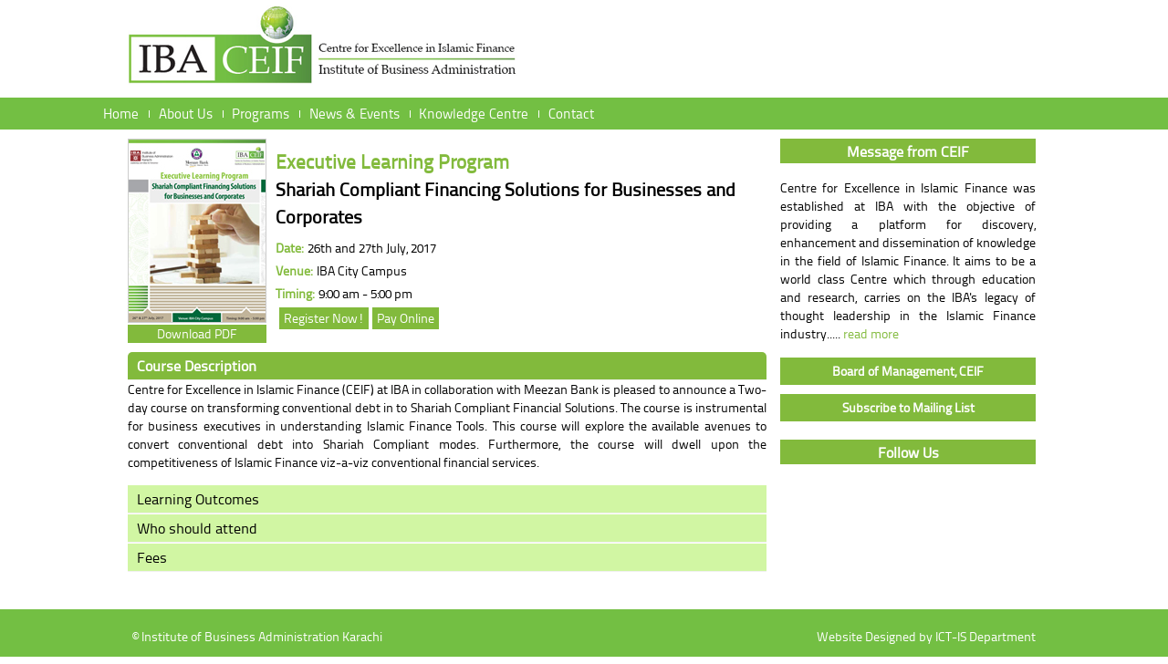

--- FILE ---
content_type: text/html; charset=UTF-8
request_url: https://ceif.iba.edu.pk/archive/ShariahFinancingSolutions.php
body_size: 2879
content:
<!DOCTYPE HTML>
<html>
<head>
	<meta http-equiv="Content-Type" content="text/html; charset=utf-8">
	<title>IBA - Centre for Excellence in Islamic Finance</title>
	<meta name="viewport" content="width=device-width" />
	<link rel="stylesheet" media="all" href="css/all.css" type="text/css">
	<!--[if IE]><script type="text/javascript" src="js/ie.js"></script><![endif]-->
	<!--[if lt IE 9]><link media="all" rel="stylesheet" type="text/css" href="css/ie.css" />
	<![endif]-->
	<script type="text/javascript" src="js/jquery-1.6.4.min.js"></script>
	<script type="text/javascript" src="js/jquery.accordion.js"></script>
	<script src="js/main-accordion.js" type="text/javascript"></script>
	<script src="js/main.js" type="text/javascript"></script>
<script>
  (function(i,s,o,g,r,a,m){i['GoogleAnalyticsObject']=r;i[r]=i[r]||function(){
  (i[r].q=i[r].q||[]).push(arguments)},i[r].l=1*new Date();a=s.createElement(o),
  m=s.getElementsByTagName(o)[0];a.async=1;a.src=g;m.parentNode.insertBefore(a,m)
  })(window,document,'script','//www.google-analytics.com/analytics.js','ga');

  ga('create', 'UA-69533373-1', 'auto');
  ga('send', 'pageview');
</script>
</head>
<body class="professional-trainings">
	<!-- Google tag (gtag.js) -->
<script async src="https://www.googletagmanager.com/gtag/js?id=UA-69533373-1"></script>
<script>
  window.dataLayer = window.dataLayer || [];
  function gtag(){dataLayer.push(arguments);}
  gtag('js', new Date());

  gtag('config', 'UA-69533373-1');
</script>

<!-- Google tag (gtag.js) -->
<script async src="https://www.googletagmanager.com/gtag/js?id=G-004EW3T1SX"></script>
<script>
  window.dataLayer = window.dataLayer || [];
  function gtag(){dataLayer.push(arguments);}
  gtag('js', new Date());

  gtag('config', 'G-004EW3T1SX');
</script>
<header id="header">
	<div class="header-holder">
		<div class="logo-area">
			<strong class="logo">
				<a href="https://ceif.iba.edu.pk/">Institute of Business Administration</a>
			</strong>
			<div class="fb-like" data-href="https://www.facebook.com/ceif15/" data-layout="standard" data-action="like" data-show-faces="false" data-share="true"></div>
		</div>
		<ul class="mobile-menu">
			<li><a href="">menu</a>
				<ul class="dropdown">
					<li><a href="https://ceif.iba.edu.pk/">Home</a></li>
					<li><a href="#">About Us</a>
						<ul>
							<li><a href="https://ceif.iba.edu.pk/message.php">About CEIF</a></li>
							<li><a href="https://ceif.iba.edu.pk/management_board.php">Board of Management, CEIF</a></li>
							<li><a href="https://ceif.iba.edu.pk/our_team.php">Our Team</a></li>
						</ul>
					</li>
					<li><a href="#">Programs</a>
						<ul>
							<li><a href="https://ceif.iba.edu.pk/professional_trainings.php">Professional Training</a></li>
							<li><a href="https://msibf.iba.edu.pk/" target="_blank">MS in Islamic Finance</a></li>
						</ul>
					</li>
					<li><a href="#">News &amp; Events</a>
						<ul>
							<li><a href="http://wiff.iba.edu.pk/index.php" target="_blank">WIFF 2022</a></li>
							<li><a href="https://ceif.iba.edu.pk/islamic-finance-challenge.php">IFC 2022</a></li>
							<li><a href="https://ceif.iba.edu.pk/ifc2019.php">IFC 2019</a></li>
							<li><a href="http://wiff.iba.edu.pk/2018" target="_blank">WIFF 2018</a></li>
							<li><a href="http://wiff.iba.edu.pk/wiff2016/" target="_blank">WIFF 2016</a></li>
							<li><a href="https://ceif.iba.edu.pk/invent22.php">Invent 22</a></li>
							<li><a href="https://ceif.iba.edu.pk/past_events.php">Past Events</a></li>
							<li><a href="https://ceif.iba.edu.pk/media_coverage.php">Media Coverage</a></li>
						</ul>
					</li>
					<li><a href="https://ceif.iba.edu.pk/knowledge_centre.php">Knowledge Centre </a></li>
					<li><a href="https://ceif.iba.edu.pk/contact.php">Contact</a></li>
				</ul>
			</li>
		</ul>
	</div>	
	<nav id="nav">
		<ul>
			<li><a href="#">Home</a></li>
			<li><a href="#">About Us</a>
				<ul class="dropdown">
					<li><a href="https://ceif.iba.edu.pk/message.php">About CEIF</a></li>
					<li><a href="https://ceif.iba.edu.pk/management_board.php">Board of Management, CEIF</a></li>
					<li><a href="https://ceif.iba.edu.pk/our_team.php">Our Team</a></li>
				</ul>
			</li>
			<li><a href="#">Programs</a>
				<ul class="dropdown">
					<li><a href="https://ceif.iba.edu.pk/professional_trainings.php">Professional Training</a></li>
					<li><a href="https://msibf.iba.edu.pk/" target="_blank">MS in Islamic Finance</a></li>
				</ul>
			</li>
			<li><a href="#">News &amp; Events</a>
				<ul class="dropdown">
					<li><a href="http://wiff.iba.edu.pk/index.php" target="_blank">WIFF 2022</a></li>
					<li><a href="https://ceif.iba.edu.pk/islamic-finance-challenge.php">IFC 2022</a></li>
					<li><a href="https://ceif.iba.edu.pk/ifc2019.php">IFC 2019</a></li>
					<li><a href="http://wiff.iba.edu.pk/2018" target="_blank">WIFF 2018</a></li>
					<li><a href="http://wiff.iba.edu.pk/wiff2016/" target="_blank">WIFF 2016</a></li>
					<li><a href="https://ceif.iba.edu.pk/invent22.php">Invent 22</a></li>
					<li><a href="https://ceif.iba.edu.pk/past_events.php">Past Events</a></li>
					<li><a href="https://ceif.iba.edu.pk/media_coverage.php">Media Coverage</a></li>
				</ul>
			</li>
			<li><a href="https://ceif.iba.edu.pk/knowledge_centre.php">Knowledge Centre </a></li>
			<li><a href="https://ceif.iba.edu.pk/contact.php">Contact</a></li>
		</ul>
	</nav>
</header>	<div id="wrapper">
		<div id="main">
			<div id="content">
				<ul class="course-header">
					<li>
						<a href="courses/ShariahCompliantFinancingSolutionsBusinessesCorporatesJuly2017.pdf" target="_blank"><img src="images/course-thumb6-download.jpg" width="150" height="200" alt="thumb"><span class="download-pdf">Download PDF</span></a>
					</li>
					<li>
						<h2>Executive Learning Program</h2>
						<h3>Shariah Compliant Financing Solutions for Businesses and Corporates</h3>
						<p><strong class="title">Date:</strong>26th and 27th July, 2017</p>
						<p><strong class="title">Venue: </strong>IBA City Campus</p>
						<p><strong class="title">Timing:  </strong>9:00 am - 5:00 pm</p>
						<a class="btn-register-online" href="ShariahFinancingSolutionsApply.php">Register Now!</a>
						<a class="btn-register-online" href="https://webapps.iba.edu.pk/ceif_payment/" target="_blank">Pay Online</a>
					</li>
				</ul>
				<ul class="accordion ui-accordion ui-widget ui-helper-reset ui-accordion-icons" role="tablist">
					<li class="ui-accordion-li-fix">
						<a class="opener selected ui-accordion-header ui-helper-reset ui-state-default ui-state-active ui-corner-top" href="#" role="tab" aria-expanded="true" aria-selected="true" tabindex="0"><span class="ui-icon ui-icon-triangle-1-s"></span>Course Description</a>
						<div class="slide ui-accordion-content ui-helper-reset ui-widget-content ui-corner-bottom ui-accordion-content-active" role="tabpanel">
							<p>Centre for Excellence in Islamic Finance (CEIF) at IBA in collaboration with Meezan Bank is pleased to announce a Two-day course on transforming conventional debt in to Shariah Compliant Financial Solutions. The course is instrumental for business executives in understanding Islamic Finance Tools. This course will explore the available avenues to convert conventional debt into Shariah Compliant modes. Furthermore, the course will dwell upon the competitiveness of Islamic Finance viz-a-viz conventional financial services.</p>
						</div>
					</li>
					<li class="ui-accordion-li-fix">
							<a class="opener ui-accordion-header ui-helper-reset ui-state-default ui-corner-all" href="#" role="tab" aria-expanded="false" aria-selected="false" tabindex="-1"><span class="ui-icon ui-icon-triangle-1-e"></span>Learning Outcomes</a>
						<div class="slide ui-accordion-content ui-helper-reset ui-widget-content ui-corner-bottom" role="tabpanel">
							<ul class="audience-list">
								<li>Understand the philosophical foundations of Islamic Economics and Finance</li>
								<li>Demonstrate an appreciation for prohibitions in contemporary business environment</li>
								<li>Understand the essentials of sale contract</li>
								<li>Explore the various short term and long term modes of financing and the best fit mode for various business needs</li>
								<li>Develop an understanding of stock screening criteria as applicable on KMI Index</li>
								<li>Learn about the Tax Rebates offered to Islamic Financial Institutes by regulatory bodies</li>
								<li>Discover answers to Frequently asked questions</li>
							</ul>
						</div>
					</li>
					<li class="ui-accordion-li-fix">
						<a class="opener ui-accordion-header ui-helper-reset ui-state-default ui-corner-all" href="#" role="tab" aria-expanded="false" aria-selected="false" tabindex="-1"><span class="ui-icon ui-icon-triangle-1-e"></span>Who should attend</a>
						<div class="slide ui-accordion-content ui-helper-reset ui-widget-content ui-corner-bottom" role="tabpanel" style="display: none;">
							<ul class="audience-list">
								<li>Director Finance/CFOs</li>
								<li>Finance Managers</li>
								<li>Treasury Managers</li>
								<li>Stock Analysts</li>
								<li>Consultants</li>
								<li>Entrepreneurs</li>
							</ul>
						</div>
					</li>
					<li class="ui-accordion-li-fix">
						<a class="opener ui-accordion-header ui-helper-reset ui-state-default ui-corner-all" href="#" role="tab" aria-expanded="false" aria-selected="false" tabindex="-1"><span class="ui-icon ui-icon-triangle-1-e"></span>Fees</a>
						<div class="slide ui-accordion-content ui-helper-reset ui-widget-content ui-corner-bottom" role="tabpanel" style="display: none;">
							<p>PKR 25,000 per participant<br>Last date for registration: 4:00 pm, 24th July, 2017</p>
						</div>
					</li>
				</ul>
			</div>
			<head>
<div id="fb-root"></div>
<script>(function(d, s, id) {
  var js, fjs = d.getElementsByTagName(s)[0];
  if (d.getElementById(id)) return;
  js = d.createElement(s); js.id = id;
  js.src = "//connect.facebook.net/en_US/sdk.js#xfbml=1&version=v2.5&appId=892055500813869";
  fjs.parentNode.insertBefore(js, fjs);
}(document, 'script', 'facebook-jssdk'));</script>

</head>
<aside id="sidebar">
	<div class="dir-msg">
		<h3>Message from CEIF</h3>
		<p>Centre for Excellence in Islamic Finance was established at IBA with the objective of providing a platform for discovery, enhancement and dissemination of knowledge in the field of Islamic Finance. It aims to be a world class Centre which through education and research, carries on the IBA's legacy of thought leadership in the Islamic Finance industry..... <a href="message.php">read more</a></p>
		<a href="management_board.php" class="btn-register-now btn-mailing-list">Board of Management, CEIF</a>
		<a href="subscribe.php" class="btn-register-now btn-mailing-list">Subscribe to Mailing List</a>
	</div>
	<h3>Follow Us</h3>
	<div class="fb-page" data-href="https://www.facebook.com/ceif15/" data-width="280" data-height="300" data-small-header="false" data-adapt-container-width="true" data-hide-cover="false" data-show-facepile="true" data-show-posts="true"><div class="fb-xfbml-parse-ignore"><blockquote cite="https://www.facebook.com/ibakarachicity"><a href="https://www.facebook.com/ibakarachicity">IBA Institute of Karachi</a></blockquote></div></div>
</aside>		</div>
	</div>
	<div id="footer">
	<div class="holder">
		<span class="copyrights">&copy; Institute of Business Administration Karachi</span>
		<span class="designed-by">Website Designed by <a href="https://hr.iba.edu.pk/ict.php" target="_blank">ICT-IS Department</a></span>
	</div>
</div></body>
</html>

--- FILE ---
content_type: text/css
request_url: https://ceif.iba.edu.pk/archive/css/all.css
body_size: 5086
content:
slide18* {
	margin: 0;
	padding: 0;
}

ul, ol, dl, p, h1, h2, h3, h4, h5, h6, address, form, table, blockquote, applet, embed, object, iframe, frameset { margin: 0 0 14px; }
html, body, div, span, applet, embed, object, iframe, frameset, p, q, blockquote, sub, sup, a, abbr, acronym, font, img, small, center, h1, h2, h3, h4, h5, h6, b, strong, big, u, ins, i, cite, em, var, dfn, address, s, strike, del, dl, dt, dd, ol, ul, li, pre, code, kbd, samp, tt, fieldset, legend, form, label, table, caption, tbody, tfoot, thead, tr, th, td, article, aside, canvas, details, figcaption, figure, footer, header, hgroup, menu, nav, section, summary, time, mark, audio, video {
	border: 0;
	background: none;
}
table {
    border-collapse: collapse;
    border-spacing: 0;
}
body {
	margin: 0;
	font:14px/20px 'titilliumtext22l_rgregular';
	color: #000;
	min-width: 300px;
	background: #fff;
}
@font-face{
	font-family:'titilliumtext22l_rgregular';
	src:url('../fonts/titilliumtext22l003-webfont.eot');
	src:url('../fonts/titilliumtext22l003-webfont.eot?#iefix') format('embedded-opentype'), url('../fonts/titilliumtext22l003-webfont.woff') format('woff'), url('../fonts/titilliumtext22l003-webfont.ttf') format('truetype'), url('../fonts/titilliumtext22l003-webfont.svg#titilliumtext22l_rgregular') format('svg');
	font-weight:normal;
	font-style:normal;
}
@font-face{
	font-family:'titilliumtext22l_rgbold';
	src:url('../fonts/titilliumtext22l005-webfont.eot');
	src:url('../fonts/titilliumtext22l005-webfont.eot?#iefix') format('embedded-opentype'), url('../fonts/titilliumtext22l005-webfont.woff') format('woff'), url('../fonts/titilliumtext22l005-webfont.ttf') format('truetype'), url('../fonts/titilliumtext22l005-webfont.svg#titilliumtext22l_rgbold') format('svg');
	font-weight:normal;
	font-style:normal;
}
img { border-style: none; }
a{
	color: #82ba3c;
	text-decoration: none;
	outline: none;
}
a:hover{ text-decoration: none; }
form, fieldset {
	margin: 0;
	padding: 0;
	border-style: none;
}
input,
textarea,
select {
	font: 100% Arial, sans-serif;
	vertical-align: middle;
}
h2 {
    font-size: 150%;
}
h1, h2, h3, h4, h5, h6, b, strong, th {
    font-weight: bold;
}
#header { background: #ffffff; }
#header .fb-like{
	float: right;
	width: 300px;
	margin: 50px 0 0;
}
#header .header-holder::after {
    clear: both;
    content: "";
    display: block;
}
#header .header-holder {
    margin: 0 auto;
    max-width: 1000px;
    padding: 5px 0 0;
}
#header .header-holder .logo-area { overflow: hidden; }
.logo {
	background: url(../images/logo.png) no-repeat;
	float: left;
	height: 102px;
	overflow: hidden;
	text-indent: -99999px;
	width: 428px;
}
.logo a {
    display: block;
    height: 100%;
}
#header .header-holder .logo-area .slogan{
	float: right;
	width: 350px;
	text-align:center;
}
#header .header-holder .logo-area .slogan img{ display: inline-block; }
#header .header-holder .logo-area .slogan strong{
	font-size: 15px;
	line-height: 18px;
	letter-spacing: 4px;
}
#header .header-holder .logo-area .slogan span{ font-style: italic; }
#header .header-holder .logo-area .slogan h1{
	margin: 0;
	line-height: 30px;
}
#nav:after {
	content: '';
	display: block;
	clear: both;
}
#nav { background: #73bf43; }
#nav > ul {
    font-size: 15px;
    line-height: 35px;
    padding: 0;
    margin: 0 auto;
    width: 1075px;
}
#nav > ul > li:first-child{ background: none; }
#nav  ul li:hover .dropdown{ display: block; }
#nav > ul > li {
	background: url(../images/separator.png) no-repeat 0 50%;
	float: left;
	list-style: outside none none;
	padding: 0 1%;
	position: relative;
}
#nav > ul > li:hover{ background: #fff;}
#nav > ul > li:hover > a{ color: #73bf43; }
#nav > ul > li > a {
	color: #fff;
	text-decoration: none;
	outline: none;
}
#nav .dropdown{
	margin: 0;
	padding: 0;
	position: absolute;
	top: 35px;
	left: 0;
	background:url(../images/bg-dropdown.png);
	display: none;
	z-index: 2;
}
#nav .dropdown li{
	list-style: none;
	white-space: nowrap;
}
#nav .dropdown li:hover{ background: #fff; }
#nav .dropdown li:hover a{ color: #73bf43; }
#nav .dropdown li a{
	text-decoration: none;
	color: #fff;
	padding: 5px 25px;
}
.mobile-menu {
	display: none;
	padding: 0 0 0 10px;
}
.mobile-menu > li {
    list-style: outside none none;
    position: relative;
}
.mobile-menu > li > a {
    background: rgba(0, 0, 0, 0) url(../images/btn-menu.png) no-repeat scroll 0 0;
    display: block;
    float: left;
    height: 35px;
    overflow: hidden;
    text-indent: -99999px;
    width: 43px;
    margin: 0 0 20px;
}
.mobile-menu li:hover .dropdown { display: block; }
.mobile-menu .dropdown {
    background: rgba(0, 0, 0, 0) url(../images/bg-dropdown.png) repeat scroll 0 0;
    display: none;
    left: 0;
    padding: 5px;
    position: absolute;
    top: 30px;
    width: 275px;
    z-index: 2;
}
.mobile-menu .dropdown li:first-child { border: none; }
.mobile-menu .dropdown li {
    border-top: 1px solid #ccc;
    list-style: outside none none;
    padding: 5px 0;
}
.mobile-menu .dropdown li a {
    color: #fff;
    display: block;
    text-decoration: none;
}
#main {
	overflow: hidden;
	padding: 10px 0;
}
#main .outer-block{ overflow: hidden; }
#main .global-list{
	overflow: hidden;
	padding: 0;
}
#main .global-list li{ margin: 0 0 0 30px; }
#main .img-container{ overflow: hidden; }
#main .img-container img{
	display: block;
	width: 100%;
	height: auto;
}
#main p { margin: 0 0 15px; }
.gallery-holder {
	position: relative;
	border-bottom: 1px solid #ccc;
	/*height: 25px;*/
	margin: 0 0 25px;
	z-index: 1;
	top: 0;
}
#main .two-column{ overflow: hidden; }
#main .two-column .column1{
	float: left;
	width: 65%;
}
#main .two-column .column2{
	float: right;
	margin: 0 0 20px;
	width: 32%;
}
#main .two-column h2 {
    background: #82ba3c none repeat scroll 0 0;
    color: #fff;
    font-size: 15px;
    line-height: 18px;
    margin: 0 0 10px;
    padding: 5px 10px;
}
.gallery-holder .gholder::after {
	clear: both;
	content: "";
	display: block;
}
.gallery-holder .gholder {
	width: 100%;
}
.gallery-holder .gmask {
	background: #fff none repeat scroll 0 0;
	overflow: hidden;
	position: relative;
	width: 100%;
}
.gallery-holder .gmask ul {
	float: left;
	list-style: outside none none;
	margin: 0;
	padding: 0;
	width: 99999px;
}
.gallery-holder .gmask ul li {
	background:url(../images/slide23.jpg) no-repeat 50% 0 / cover;
	list-style: outside none none;
	white-space: nowrap;
	height: 500px;
	text-align: center;
}
.gallery-holder .gmask ul li.slide1 { background:url(../images/slide77.jpg) no-repeat 50% 0; }
.gallery-holder .gmask ul li.slide2 { background:url(../images/slide104.jpg) no-repeat 50% 0; }
.gallery-holder .gmask ul li.slide3 { background:url(../images/slide102.jpg) no-repeat 50% 0; }
.gallery-holder .gmask ul li.slide4 { background:url(../images/slide85.jpg) no-repeat 50% 0; }
.gallery-holder .gmask ul li.slide5 { background:url(../images/slide105.jpg) no-repeat 50% 0; }
.gallery-holder .gmask ul li.slide6 { background:url(../images/slide95.jpg) no-repeat 50% 0; }
.gallery-holder .gmask ul li.slide7 { background:url(../images/slide97.jpg) no-repeat 50% 0; }
.gallery-holder .gmask ul li.slide8 { background:url(../images/slide96.jpg) no-repeat 50% 0; }
.gallery-holder .gmask ul li.slide9 { background:url(../images/slide98.jpg) no-repeat 50% 0; }
.gallery-holder .gmask ul li.slide10 { background:url(../images/slide55.jpg) no-repeat 50% 0; }
.gallery-holder .gmask ul li.slide11 { background:url(../images/slide63.jpg) no-repeat 50% 0; }
.gallery-holder .gmask ul li.slide12 { background:url(../images/slide65.jpg) no-repeat 50% 0; }
.gallery-holder .gmask ul li.slide13 { background:url(../images/slide67.jpg) no-repeat 50% 0; }
.gallery-holder .gmask ul li.slide14 { background:url(../images/slide68.jpg) no-repeat 50% 0; }
.gallery-holder .gmask ul li.slide15 { background:url(../images/slide83.jpg) no-repeat 50% 0; }
.gallery-holder .gmask ul li.slide16 { background:url(../images/slide100.jpg) no-repeat 50% 0; }
.gallery-holder .gmask ul li.slide17 { background:url(../images/slide101.jpg) no-repeat 50% 0; }
.gallery-holder .gmask ul li.slide18 { background:url(../images/slide103.jpg) no-repeat 50% 0; }

.gallery-holder .gmask ul li .slide-content{
	max-width: 1000px;
	margin: 0 auto;
}
.gallery-holder .gmask ul li .course-block{
	width: 1000px;
	margin: 0 auto 0 -13px;
	display: inline-block;
}
.gallery-holder .gmask ul li a span{
	display:block;
	width: 100%;
	height: 100%;
}
.gallery-holder li .image-holder {
	float: right;
	margin: 0 5px 0 0;
	width: 65%;
}
.gallery-holder li .text-holder {
	float: left;
	height: 175px;
	margin: 50px 0 0 5px;
	overflow: hidden;
	width: 30%;
}
#wrapper{
	max-width: 1000px;
	overflow: hidden;
	margin: 0 auto 30px;
}
#wrapper .three-column{
	overflow: hidden;
	background: url(../images/bg-dropdown2.png);
	padding: 5px;
}
body.past-events .three-column .column:first-child {
}
body.past-events .three-column .column {
    height: 315px;
    margin: 0.9%;
}
.three-column .column:first-child {
    margin: 0;
}
.three-column .column {
    float: left;
    margin: 0 0 30px 2.9%;
    text-align: center;
    width: 31.4%;
}
.three-column .column img {
    height: auto;
    width: 100%;
}
#main .column h3 {
    font-size: 13px;
    line-height: 19px;
    color: #82ba3c;
}
#main .column h3 a{
	color: #82ba3c;
	text-decoration: none;
}
#wrapper .three-column .column ul li:first-child{ border: none; }
#wrapper .three-column .column ul li{
	margin: 0;
	border-top: 1px solid #ccc;
}
#wrapper .three-column .column ul li a{
	text-decoration: none;
	display: block;
	padding: 4px 3px;
	background: f6ffff;
}
#wrapper .three-column .column ul li a:hover{ text-decoration: underline; }
#main .contact-block{
	overflow: hidden;
	border: 1px solid #ccc;
	padding: 5px;
}
#main .block-glimpses{ overflow: hidden; }
#main .position-holders{ overflow: hidden; }
#main .position-holders .frame{ overflow: hidden; }
#main .position-holders .frame .block{
	vertical-align: top;
	display: inline-block;
	float: left;
	text-align: center;
	margin: 0 1%;
	width: 30.5%;
}
#main .position-holders .frame .block a{ text-decoration: none; }
#main .position-holders .frame .block h2{ display: block;}
#main .position-holders .frame .block h2 span{
	font-size: 15px;
	line-height: 18px;
	font-style: italic;
}
#main .position-holders .frame .block img{
	display: block;
	border: 1px solid #ccc;
	max-width: 305px;
	padding: 2px;
	width: 100%;
	height: auto;
}
#main .position-holders .frame .block img:hover {
	opacity: 0.4;
	filter: alpha(opacity=100);
}
#wrapper .form-holder h3{
	margin: 0 0 10px;
	background: #700f1a;
	color: #fff;
	padding: 2px 5px;
}
#wrapper .form-holder h3 span{
	font-size: 12px;
	line-height: 14px;
}
#wrapper .form-holder{ overflow: hidden; }
.contact-form{
	border: 1px solid #ccc;
	margin: 0 auto 15px;
	overflow: hidden;
	padding: 13px 22px 31px 24px;
	width: 95%;
	border-radius: 10px;
}
.contact-form .row{
	overflow:hidden;
	margin:0 0 8px;
}
.contact-form label{
	float:left;
	width:220px;
	padding:2px 0 0 0;
}
.contact-form .text{
	border: 1px solid #ccc;
	float:left;
	width:212px;
	height:25px;
}
.contact-form .text input{
    float:left;
	padding:5px 8px;
	background:none;
	border:none;
	width:196px;
}
.contact-form .type{
	float:left;
	width:212px;	
}
.contact-form .radio-list{
    margin:0;
	padding:0;
	list-style:none;
	float:left;
    width:80px;
}
.contact-form .radio-list li{
	float:left;
    padding:2px 0 4px;
}
.contact-form .radio-list .radio{
	float:left;
	margin:4px 0 0;
	width:15px;
	height:16px;
}
.contact-form select{
    float:left;
    width:211px;
}    
.contact-form .radio-list label{
	width:auto;
	padding:0 0 0 10px;
}
.contact-form .browse{ margin: 0; }
.form-holder .guest-form .browse{ margin: 5px 0 0; }
.contact-form .btn-submit{
    float:right;
	background:url(../images/bg-button.gif) no-repeat;
	width:100px;
	height:20px;
	border:none;
	cursor:pointer;
	text-align:center;
	text-transform:uppercase;
	color:#fff;
	padding:0 0 2px;
    margin:10px 0 0 0;
}
#main .position-holders .frame .block .slideshow { overflow: hidden; }
#main .position-holders .frame .block .slideshow .slideset { overflow: hidden; }
#main .position-holders .frame .block .slideshow .slide {
    position: absolute;
    text-align: center;
    z-index: 0;
}
#footer{
	overflow: hidden;
	background: #73bf43;
	padding: 20px 0;
	color: #fff;
}
#footer a{
	color: #fff;
	text-decoration: none;
}
#footer a:hover{ text-decoration: underline; }
#footer .holder{
	max-width: 990px;
	margin: 0 auto;
	padding: 0 5px;
}
#footer .copyrights{ float: left; }
#footer .designed-by{ float: right; }
#wrapper .bold-text{
	display: block;
	margin: 0 0  10px;
}
#wrapper p{ text-align: justify; }
#wrapper .program-list{ width: 100%; }
#wrapper .program-list tr td{ padding: 2px; }
#wrapper .program-list tr.even td{ background: #ccc; }
#wrapper .graduating-students{ width: 100%; }
#wrapper .graduating-students tr.even td{ background: #f1f1f9; }
   label.error { display:inline-block;  color: red !important; padding-left: 10px; padding:3px; color: #000; }
	.info, .success, .warning, .errors, .validation {
  border: 1px solid;
  margin: 10px 0px;
  padding:7px 2px 8px 24px;
  background-repeat: no-repeat;
  background-position: 10px center;
}
.info {
  color: #00529B;
  background-color: #BDE5F8;

}
.success {
  color: #4F8A10;
  background-color: #DFF2BF;
 
}
.warning {
  color: #9F6000;
  background-color: #FEEFB3;
 
}
.errors {
  color: #D8000C;
  background-color: #FFBABA;

}
#wrapper .block-box{
	overflow: hidden;
	margin: 0 0 30px;
}
#wrapper .block-box .box{
	overflow: hidden;
	width: 28%;
	float: left;
	margin: 0 2.6%;
	text-align: center;
}
#wrapper .block-box .box img{
	display: block;
	width: 100%;
	height: auto;
}
#wrapper .block-box .box h3{
	margin: 0 0 10px;
	background: url(../images/bg-heading.jpg) repeat-x 0 50%;
}
#wrapper .block-box .box h3 span{
	color: #73bf43;
	background: #fff;
	display:block;
	text-align: center;
	margin: 0 40px;
	height: 35px;
}

#main .profile-image {
    float: left;
    height: 147px;
    margin: 0 10px 0 0;
    overflow: hidden;
    width: 113px;
}

#main .profile-details {
    float: left;
    width: 875px;
}
#main .content-holder{ overflow: hidden; }
#main .content-holder .profile{
	overflow: hidden;
	background:url(../images/separator2.jpg) no-repeat 50% 100%;
	padding: 0 0 10px;
	margin: 0 0 20px;
}
#main .profile-details h2{ margin: 0 0 10px; }
#main .profile-details h3{
	font-size: 13px;
	line-height: 16px;
}
#main h1 {
    background: #82ba3c none repeat scroll 0 0;
    color: #fff;
    font-size: 15px;
    line-height: 18px;
    margin: 0 0 10px;
    padding: 5px 10px;
}
#main h3 {
    line-height: 15px;
    margin: 0 0 10px;
    color: #000;
}

#main .portfolio-holder {
    background: #fbfbf9 none repeat scroll 0 0;
    border-bottom: 1px solid #82ba3c;
    margin: 15px 0;
    overflow: hidden;
    padding: 5px;
}
#main .portfolio-holder .block {
    margin: 0 0 10px;
    overflow: hidden;
}
#main .portfolio-holder .block img {
    display: block;
    float: right;
    margin: 32px 0 0 5px;
}
#main .project-title {
    border-bottom: 1px solid #ccc;
    color: #82ba3c;
    display: block;
    font-size: 15px;
    line-height: 18px;
    margin: 0 0 10px 5px;
}
#main .img-right {
    border: 1px solid #ccc;
    float: left;
    height: auto;
    margin: 0 10px 0 0;
    padding: 1px;
    width: 150px;
}
#main .para {
    margin: 0 0 10px;
    text-align: justify;
}
.flip-container {
	perspective: 1000;
}
	/* flip the pane when hovered */
	.flip-container:hover .flipper, .flip-container.hover .flipper {
		transform: rotateY(180deg);
	}
body.professional-trainings .flip-container{
	margin: 2.5%;
	display: inline-block;
}
body.professional-trainings .conducted{
opacity: 1;
border-bottom: 5px solid #73bf43;
}
.flip-container, .front, .back {
	width: 278px;
	height: 346px;
}
/* flip speed goes here */
.flipper {
	transition: 0.6s;
	transform-style: preserve-3d;

	position: relative;
}

/* hide back of pane during swap */
.front, .back {
	backface-visibility: hidden;

	position: absolute;
	top: 0;
	left: 0;
}

/* front pane, placed above back */
.front {
	z-index: 2;
	/* for firefox 31 */
	transform: rotateY(0deg);
}

/* back, initially hidden pane */
.back {
	transform: rotateY(180deg);
}

#main .profile-assodean {
    background: #fbfbf9 none repeat scroll 0 0;
    border-bottom: 1px solid #ccc;
    float: left;
    margin: 1% 0 0 1%;
    min-height: 180px;
    padding: 1%;
    width: 46%;
}
#main .faculty-image {
    border: 1px solid #ccc;
    float: left;
    height: 170px;
    margin: 0 10px 0 0;
    width: 125px;
}
.linkages {
    overflow: hidden;
    padding: 5px 0 0;
    text-align: center;
}
.linkages a img {
    display: inline-block;
    margin: 0 50px 15px;
    text-align: center;
    vertical-align: top;
}
#main .partners{ overflow: hidden; }
#main .partners h3 {
    background: #82ba3c none repeat scroll 0 0;
    color: #fff;
    font-size: 15px;
    margin: 0 0 5px;
    padding: 7px 3px;
    text-align: center;
}
.linkages {
    overflow: hidden;
    padding: 5px 0 0;
    text-align: center;
}
.linkages a img {
    display: inline-block;
    margin: 0 50px 15px;
    text-align: center;
    vertical-align: top;
}
#main .block-videos {
    overflow: hidden;
    text-align: center;
}
body.videos-gallery #main .block-videos .video{ height: 230px; }
#main .block-videos .video {
    background: #fbfbf9 none repeat scroll 0 0;
    border: 1px solid #ccc;
    float: left;
    height: 430px;
    margin: 5px;
    padding: 5px;
    vertical-align: top;
    width: 228px;
}
#content {
    float: left;
    width: 70%;
}
#content .accordion{
	margin: 0;
	padding: 0;
	list-style: none;
}
#content .course-header {
    margin: 0 0 10px;
    overflow: hidden;
    padding: 0;
}

#content .course-header li:first-child {
    margin: 0;
    width: 152px;
}
#content .course-header li {
    float: left;
    list-style: outside none none;
    margin: 0 0 0 10px;
    width: 530px;
}
#content .course-header li img {
    border: 1px solid #ccc;
    display: block;
    margin: 0 0 2px;
}
#content .course-header li .download-pdf:hover {
    background: #700f1a none repeat scroll 0 0;
}
#content .course-header li .download-pdf {
    background: #82ba3c none repeat scroll 0 0;
    color: #fff;
    display: block;
    text-align: center;
}
#main .block-center-aligned{
	overflow: hidden;
	text-align: center;
}
#main .block-center-aligned h1{
	background: none;
	color: #000;
	font-size: 40px;
	line-height: 50px;
}
#main .block-center-aligned p{
	text-align:center;
	display: block;
}
#main .block-center-aligned h3{
	font-size: 20px;
	line-height: 30px;
}
#main span.download-pdf a{ color: #fff; }
#content .accordion .opener {
    background: #d1f6a3;
    border-bottom: 1px solid #f1f1f1;
    color: #000;
    display: block;
    font-size: 16px;
    height: 1%;
    line-height: 30px;
    outline: medium none;
    padding: 0 10px;
    text-decoration: none;
}
#content .accordion .ui-state-active {
    background: #82ba3c none repeat scroll 0 0;
    border-radius: 5px 5px 0 0;
    color: #fff;
    font-weight: bold;
}
#content .course-header li h2 {
    color: #82ba3c;
    margin: 15px 0 5px;
}#content .course-header li h3 {
    font-size: 20px;
    line-height: 30px;
}
#content .course-header li p {
    margin: 0 0 5px;
}
#content .course-header li strong.title {
    color: #82ba3c;
    display: block;
    float: left;
    margin: 0 5px 0 0;
}
.btn-register-online {
	background: #82ba3c;
	color: #fff;
	display: block;
	float: left;
	margin: 0 0 0 4px;
	padding: 2px 5px;
	text-decoration: none;
}
.btn-register-online:hover {
    background: #700f1a none repeat scroll 0 0;
}

#content .course-header li .btn-register-online:hover {
    background: #700f1a none repeat scroll 0 0;
}
#content .course-header li .btn-register-online {
	background: #82ba3c;
	color: #fff;
	display: block;
	float: left;
	margin: 0 0 0 4px;
	padding: 2px 5px;
	text-decoration: none;
}
#sidebar {
    float: right;
    padding: 0 5px 5px;
    width: 28%;
}

.dir-msg {
    margin: 0 0 20px;
    overflow: hidden;
}
#sidebar h3 {
    background: #82ba3c none repeat scroll 0 0;
    color: #fff;
    margin: 0 0 17px;
    padding: 6px;
    text-align: center;
}
#sidebar p {
    margin: 0 0 16px;
}
.btn-register-now:hover {
    background: #700f1a none repeat scroll 0 0;
}
a:hover {
    text-decoration: none;
}
.btn-register-now {
    background: #82ba3c none repeat scroll 0 0;
    color: #fff;
    display: block;
    font-weight: bold;
    margin: 10px 0 0;
    padding: 5px 10px;
    text-align: center;
    text-decoration: none;
}
#main .image-container{ overflow: hidden; }
#main .image-container img{
	width: 100%;
	height: auto;
}
#main .team {
	border-bottom: 1px solid #ccc;
	overflow: hidden;
	text-align: center;
}
#main .team .profile:first-child{ border-left: none; }
#main .team .profile {
	border-left: 1px solid #ccc;
	display: inline-block;
	margin: 10px;
	overflow: hidden;
	padding: 5px;
	text-align: center;
	width: auto;
}
#main .team .profile a {
	color: inherit;
	outline: medium none;
	text-decoration: none;
}
#main .team .profile img {
	display: inline-block;
	margin: 0 0 5px;
}
#main .team .profile h3 {
	display: block;
	font-weight: bold;
	margin: 0 0 0 5px;
}

#main .team .profile span {
	display: block;
	margin: 0 0 5px 5px;
}
.pagination{
	bottom: -20px;
	left: 0;
	position: absolute;
	right: 0;
	text-align: center;
}
.pagination ul{
	display: inline-block;
	margin: 0;
	padding: 0;
	width: 300px;
}
.pagination ul li{
	display: inline-block;
	list-style: outside none none;
	margin: 3px;
}
.pagination ul li.active a{ background:url(../images/bullet-hover.jpg) no-repeat; }
.pagination ul li a{
	background:url(../images/bullet.jpg) no-repeat;
	display: block;
	float: left;
	text-indent: -99999px;
	width: 10px;
	height: 10px;
}
#main .visible-block{
	background: #ccc;
	overflow: hidden;
	padding: 10px;
	border-radius: 8px;
}
#main .visible-block p{ text-align: center; }
#main .visible-block a{
	color: #000;
	text-decoration: underline;
}
#main .btn-apply{
	display: block;
	float: left;
	padding: 10px 5px;
	background: #82ba3c;
	color: #fff;
}
#main .image-right{
	float: right;
	margin: 0 0 0 5px;
}
#header .scroller{
	overflow: hidden;
	margin: 0 0 10px;
	border-radius: 5px;
	border: 1px solid #73bf43;
}
#header .scroller strong{ color: #73bf43; }
#content .accordion .audience-list {
    margin: 0 0 10px;
    padding: 0 0 0 20px;
}
#content .accordion li {
    list-style: outside none circle;
    margin: 0 0 1px;
}
#content .accordion li .global-table{
	width: 100%;
	overflow: hidden;
}
#content .accordion li .global-table tr td{
	border: 1px solid #ccc;
	padding: 5px;
}
#content .accordion li .global-table tr td.even-heading{
	background: #666;
	font-weight: bold;
	color: #fff;
}
#content .accordion li .global-table tr.even td{ background: #ccc; }
#wrapper .global-table{ width: 100%; }
#wrapper .global-table th{
	text-align: left;
	width: 350px;
}
#wrapper .underlined-text{ text-decoration: underline; }
#main .btn-download{
	padding: 5px 2px;
	background: #73bf43;
	color: #fff;
	margin: 0 0 0 10px;
}
.table tr th{ text-align: center; }
#content .accordion li .btn-payment{
	display: block;
	float: right;
	padding:4px;
	color: #fff;
	background: #73bf43;
	margin: 10px;
	border-radius: 6px;
}
#main .align-right{
	float: right;
	margin: 5px 0 5px 5px;
}
#main .content{ width: 80%; }
#main .content p{ margin: 0 0 5px; }
#main .content .caption{
	color: #73bf43;
	font-size: 23px;
	line-height: 30px;
}
#main .content .course-title{
	font-size: 30px;
	line-height: 35px;
	font-weight: bold;
}
#main .content .title{
	width: 60px;
	display: block;
	float: left;
}
#main .content .row-block{ overflow: hidden; }
#main .content .row-block .info-block{
	float: left;
	margin: 0 2% 0 0;
}
#main .content .row-block .audience-list{ padding: 0 0 0 20px; }
#main .side-block{
	float: right;
	width: 15%;
}
#main .side-block a{
	display: block;
	margin: 0 0 3px;
	width: 98%;
	text-align: center;
}
#nav-ifc {
	background: #73bf43;
	width: 100%;
	overflow: hidden;
}
#nav-ifc  ul {
	font-size: 16px;
	line-height: 35px;
	padding: 0;
	margin: 0 auto;
	width: 1000px;
}
#nav-ifc  ul li {
	float: left;
	list-style: outside none none;
	padding: 0 1%;
}
#nav-ifc  ul li a{ color: #fff; }
@media screen and (max-width:975px){
	#nav ul{
		font-size: 15px;
	}
}
#footer .designed-by{ float: right; }
@media screen and (max-width:925px){
	#nav ul{ font-size: 14px; }
}
@media screen and (max-width:870px){
	#nav ul{ font-size: 13px; }
}
@media screen and (max-width:890px){
	#wrapper .three-column .column{
		margin: 0 0 10px;
		height: auto;
		width: 96%;
		min-height: 0;
		text-align: center;
	}
	#wrapper .three-column .column p{ text-align: justify; }
	#wrapper .three-column .column img{
		display: inline-block;
		text-align: center;
	}
	#main .position-holders .frame .block{
		display: inline-block;
		float: none;
		text-align: center;
		margin: 0 1%;
	}
	#main .position-holders .frame{ text-align: center;}
}
@media screen and (max-width:831px){
	#nav{ display: none; }
	.mobile-menu{
		display: block;
		float: left;
		margin: 0 5px 0 0;
	}
	#main .two-column .column2, #main .two-column .column2 {
		width: 68%;
		float: left;
		margin: 0 0 20px 10px;
	}
}
@media screen and (max-width:768px){
	#sidebar{ display: none; }
	#content{
		width: 98%;
		padding: 0 5px;

	}
	#main{ padding: 10px 5px; }
}
@media screen and (max-width:745px){
	#main .profile-assodean{ width: 98%;}
}
@media screen and (max-width:674px){
	#header .fb-like{
		width: 100px;
		margin: 50px 5px 0 0;
	}
}
@media screen and (max-width:627px){
	#header .header-holder .logo-area .slogan{
		width: 90%;
		padding: 110px 0 0;
		float: none;
	}
	#main .position-holders .frame .block{ width: 90%; }
}
@media screen and (max-width:600px){
	#wrapper .block-box .box{
		width: 90%;
		margin: 15px auto 30px;
		float: none;
	}
}
@media screen and (max-width:626px){
	#main .position-holders .frame .block a{
		display: inline-block;
		text-align: center;
	}
	#main .position-holders .frame .block .slideshow .slide{
		display: inline-block;
		width: 90%;
	}
}
@media screen and (max-width:589px){
	#content .course-header li:first-child {
	margin: 0;
	text-align: center;
	width: 99%;
	}
	#content .course-header li img{ display: inline-block;}

}
@media screen and (max-width:550px){
	#footer .designed-by{
		display: block;
		float: left;
	}
	#footer .copyrights{ display: block; }
}
@media screen and (max-width:421px){
	.contact-form{ padding: 13px 1% 31px; }
	#wrapper .guest-form label{ width: 100%; }
	.form-holder .guest-form .browse{ margin: 0; }
}
@media screen and (max-width:426px){
	.logo {
		background: url(../images/logo-small.jpg) no-repeat;
		float: left;
		height: 79px;
		overflow: hidden;
		text-indent: -99999px;
		width: 180px;
		margin: 0 0 20px;
}
}
@media screen and (max-width:350px){
	#wrapper .three-column .column{ width: 96%; }
	#main .position-holders .frame .block img{
		width: 100%;
		height: auto;
	}
	#header .header-holder .logo-area .slogan{ width: 100%; }	
}

--- FILE ---
content_type: text/javascript
request_url: https://ceif.iba.edu.pk/archive/js/main.js
body_size: 666
content:
// markup layout fix
function initBlocksHeight(){
	setSameHeight({
		holder: '.same-height',
		elements: 'div'
	});
	setSameHeight({
		holder: '.zozo',
		elements: 'div.box'
	});
}

// set same height for blocks
function setSameHeight(options) {
	if(options.holder) {
		var holders = SameHeight.queryElementsBySelector(options.holder);
		for(var i = 0; i < holders.length; i++) {
			var curHolder = holders[i];
			var curElements = SameHeight.queryElementsBySelector(options.elements, curHolder);
			SameHeight.setSize(curHolder, curElements);
		}
	}
}

/*
 * SameHeight helper module
 */
SameHeight = {
	setSize: function(parent, boxes) {
		var holderHeight = this.getHeight(parent);
		for(var i = 0; i < boxes.length; i++) {
			var box = boxes[i];
			box.style.height = holderHeight - (this.getOuterHeight(box) - this.getHeight(box)) + 'px'
		}
	},
	getStyle: function(el, prop) {
		if (document.defaultView && document.defaultView.getComputedStyle) {
			return document.defaultView.getComputedStyle(el, null)[prop];
		} else if (el.currentStyle) {
			return el.currentStyle[prop];
		} else {
			return el.style[prop];
		}
	},
	getStylesTotal: function(obj) {
		var sum = 0;
		for(var i = 1; i < arguments.length; i++) {
			var val = parseFloat(this.getStyle(obj, arguments[i]));
			if(!isNaN(val)) {
				sum += val;
			}
		}
		return sum;
	},
	getHeight: function(obj) {
		return obj.offsetHeight - this.getStylesTotal(obj, 'borderTopWidth', 'borderBottomWidth', 'paddingTop', 'paddingBottom');
	},
	getOuterHeight: function(obj) {
		return obj.offsetHeight;
	},
	hasClass: function(obj,cname) {
		return (obj.className ? obj.className.match(new RegExp('(\\s|^)'+cname+'(\\s|$)')) : false);
	},
	queryElementsBySelector: function(selector, scope) {
		var searchScope = scope || document;
		if(document.querySelectorAll) {
			return searchScope.querySelectorAll(selector);
		} else {
			if(selector.indexOf('#') === 0) {
				return [searchScope.getElementById(selector.substr(1))];
			} else if(selector.indexOf('.') != -1) {
				selector = selector.split('.');
				var tagName = selector[0], className = selector[1], collection = [];
				var elements = searchScope.getElementsByTagName(tagName || '*');
				for(var i = 0; i < elements.length; i++) {
					if(this.hasClass(elements[i], className)) {
						collection.push(elements[i]);
					}
				}
				return collection;
			} else {
				return searchScope.getElementsByTagName(selector);
			}
		}
	}
}

if (window.addEventListener) window.addEventListener("load", initBlocksHeight, false);
else if (window.attachEvent) window.attachEvent("onload", initBlocksHeight);

--- FILE ---
content_type: text/javascript
request_url: https://ceif.iba.edu.pk/archive/js/main-accordion.js
body_size: -53
content:
$(function(){
	$('ul.accordion').accordion({
		active: ".selected",
		autoHeight: false,
		header: ".opener",
		collapsible: true,
		event: "click"
	});
	$('ul.accordion2').accordion({
		autoHeight: false,
		header: ".opener",
		collapsible: true,
		fillSpace: true,
		event: "click"
	});
});